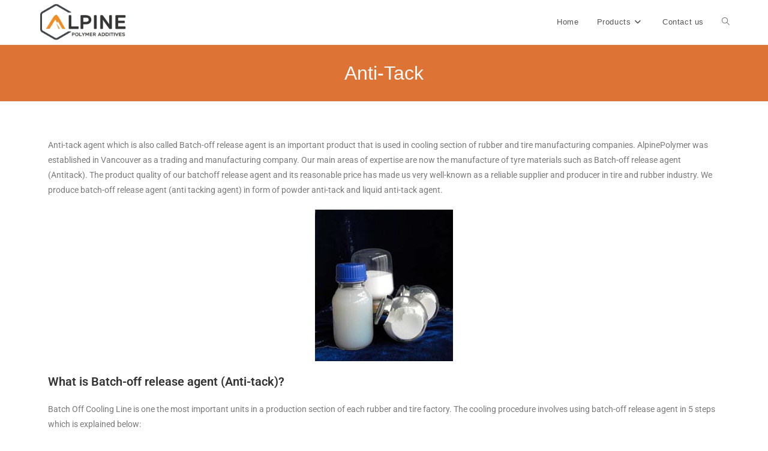

--- FILE ---
content_type: text/css
request_url: https://alpinepolymer.com/wp-content/uploads/elementor/css/post-33.css?ver=1747502015
body_size: -81
content:
.elementor-widget-text-editor{font-family:var( --e-global-typography-text-font-family ), Sans-serif;font-weight:var( --e-global-typography-text-font-weight );color:var( --e-global-color-text );}.elementor-widget-text-editor.elementor-drop-cap-view-stacked .elementor-drop-cap{background-color:var( --e-global-color-primary );}.elementor-widget-text-editor.elementor-drop-cap-view-framed .elementor-drop-cap, .elementor-widget-text-editor.elementor-drop-cap-view-default .elementor-drop-cap{color:var( --e-global-color-primary );border-color:var( --e-global-color-primary );}.elementor-33 .elementor-element.elementor-element-7ef2a0bf > .elementor-element-populated{box-shadow:0px 0px 10px 0px rgba(0,0,0,0.5);}.elementor-33 .elementor-element.elementor-element-232b0d90 > .elementor-element-populated{box-shadow:0px 0px 10px 0px rgba(0,0,0,0.5);}